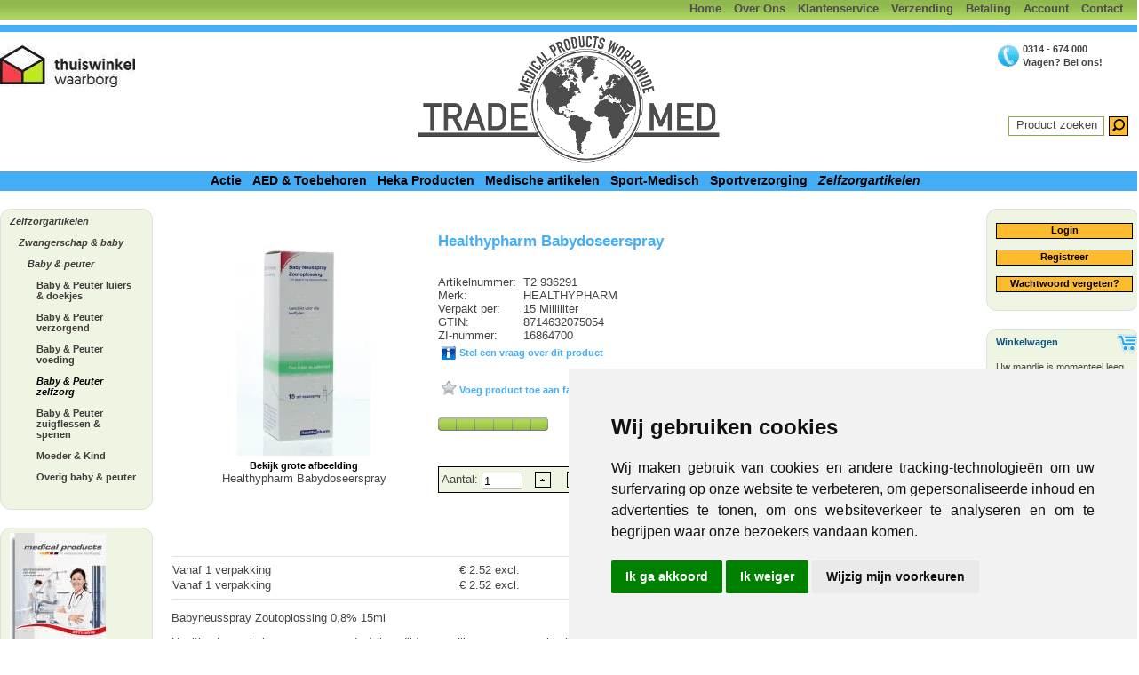

--- FILE ---
content_type: text/html; charset=utf-8
request_url: https://www.trademed.nl/babypeuter-zelfzorg/babydoseerspray-15-ml-1
body_size: 13176
content:
<!DOCTYPE html >
<html lang='nl'>
<head>
<script>
window.dataLayer = window.dataLayer ||   [];
function gtag(){
	dataLayer.push(arguments);
}
gtag('consent', 'default', {
	'ad_storage': 'denied',
	'ad_user_data': 'denied',
	'ad_personalization': 'denied',
	'analytics_storage': 'denied'
});
</script>
<!-- Google Tag Manager -->
<script>(function(w,d,s,l,i){w[l]=w[l]||[];w[l].push({'gtm.start':
new Date().getTime(),event:'gtm.js'});var f=d.getElementsByTagName(s)[0],
j=d.createElement(s),dl=l!='dataLayer'?'&l='+l:'';j.async=true;j.src=
'https://www.googletagmanager.com/gtm.js?id='+i+dl;f.parentNode.insertBefore(j,f);
})(window,document,'script','dataLayer','GTM-K7SGRW5');</script>
<script async src="https://www.googletagmanager.com/gtag/js?id=GTM-K7SGRW5"></script>
<script>
  window.dataLayer = window.dataLayer || [];
  function gtag(){dataLayer.push(arguments);}
  gtag('js', new Date());

  gtag('config', 'MEASUREMENT_ID');
</script>
	<!-- End Google Tag Manager -->
<base href="/">
<link href="https://plus.google.com/106496893369597530631" rel="publisher" />
<link href="https://www.trademed.nl/images/favicon.ico" rel="shortcut icon" type="image/vnd.microsoft.icon" />
  <meta http-equiv="content-type" content="text/html; charset=utf-8" />
  <meta name="robots" content="index, follow" />
  <meta name="description" content="Babyneusspray Zoutoplossing 0,8% 15mlHealthypharm babyneusspray verdunt ingedikt neusslijm en vergemakkelijkt het verwijderen van slijm en kortsjes" />
  <meta name="generator" content="Trade Med Webshop 2.0" />
  <title>Healthypharm Babydoseerspray  - Trade Med</title>
  <link rel="canonical" href="https://www.trademed.nl/babydoseerspray-15-ml-1" />
  <script type="text/javascript">var cart_title = "Winkelwagen";var ok_lbl="Doorgaan";var cancel_lbl="Annuleren";var notice_lbl="Opmerking";var live_site="https://www.trademed.nl";</script>
  <script type="text/javascript">var slimboxurl = 'https://www.trademed.nl/components/com_virtuemart/js/slimbox/';</script>
  <meta property="og:description" content="Babyneusspray Zoutoplossing 0,8% 15ml

Healthypharm babyneusspray verdunt ingedikt neusslijm en vergemakkelijkt het verwijderen van slijm en kortsjes uit de neus, waardoor de neus gemakkelijker schoongemaakt kan worden.

Samenstelling
7,4 mg natriumchloride (keukenzout) per ml en benzalkoniumchloride als conserveermiddel

Gebruik
3 tot 6 keer per dag 1 verstuiving in elk neusgat

Fabrikant
Healthypharm
Van de Reijtstraat 31-E
4814 NE Breda"/>
  <meta property="og:image" content="https://www.trademed.nl/components/com_virtuemart/shop_image/product/T2_936291.webp"/>
  <meta property="og:title" content="Healthypharm Babydoseerspray"/>
  <meta property="og:url" content="https://www.trademed.nl/index.php?page=shop.product_details&amp;product_id=848897&amp;flypage=flypage.tpl&amp;option=com_virtuemart&amp;Itemid=59"/>
  <meta property="og:site_name" content="TradeMed B.V."/>
  <style type="text/css">#vm_ajax_search_results2{margin-left:150px;margin-top:20px;}</style>


<script type="text/javascript">
function verifyform(){

	if(grecaptcha.getResponse()==""){alert('Klik op het vakje ter controle of u geen robot bent!');return false;}else{return true;}
	//return true;

	return true;
}
	function get_bookmark_module(){
		
		bookmark_module = document.getElementById('bookmarkmodule');
		if (bookmark_module==null){
			console.log('test');	
			newEl = document.createElement('div');
			newEl.className = 'module bookmarks';
			newEl.innerHTML = '<div><div><div style="padding-right:0px;"><h3>Favorieten&nbsp;</h3><div id="bookmarkmodule"><a id="bookmark_counter" class="sublevel" style="display:block; margin-left:0px; width:100%" href="#" onclick="expand_bookmarks(); return false;">Mijn favorieten(0)</a></div></div></div></div>';
//			document.getElementsById('winkelwaggel').parentNode.insertAfter(
			elements = document.getElementsByClassName('module greep');
			elements[0].parentNode.insertBefore(newEl, elements[0]);
			return document.getElementById('bookmarkmodule');

		}else{
			return bookmark_module;
		}

	}

	function add_to_bookmarks(product_id, image_id){
		var xmlhttp = new XMLHttpRequest();
    xmlhttp.onreadystatechange = function() {
    	if (xmlhttp.readyState == XMLHttpRequest.DONE ) {
    		if (xmlhttp.status == 200) {
					if (document.getElementById('bookmark_counter')!=null){
						if (document.getElementById('bookmark_counter').innerHTML.includes("<i>"))
							expanded = true;
						else
							expanded = false;
					}else{
						expanded = true;
					}
			//		document.getElementById(image_id).src='images/M_images/star.png';	
				document.getElementById(image_id).style.backgroundPosition = "-422px -183px";
				document.getElementById(image_id).style.objectPosition = "-422px -183px";

					document.getElementById(image_id).parentElement.onclick = function() {
						remove_from_bookmarks(product_id,image_id);
						return false;
					}
					
					returnData = JSON.parse(xmlhttp.response);
					bookmark_module = get_bookmark_module();	
					bookmark = document.createElement('a');
					bookmark.className = 'sublevel bookmark';
					if (expanded)
						bookmark.style.display = 'block';
					else
						bookmark.style.display = 'none';
					bookmark.style.marginLeft = '10px;';
					bookmark.style.width = '90%';
					bookmark.href = returnData['product_url'];
					bookmark.id = "bookmark"+product_id;
					bookmark.innerHTML = returnData['product_name'];
					bookmark_module.appendChild(bookmark);
					if (expanded)
						document.getElementById('bookmark_counter').innerHTML = "<i>Mijn favorieten(" + (parseInt(document.getElementById('bookmark_counter').innerHTML.replace(/[^0-9]/g,''))+1) + ")</i>";
					else
						document.getElementById('bookmark_counter').innerHTML = "Mijn favorieten(" + (parseInt(document.getElementById('bookmark_counter').innerHTML.replace(/[^0-9]/g,''))+1) + ")"
				

        }
      }
    };

    xmlhttp.open("GET", "/bookmarks.php?task=add&product_id="+product_id, true);
    xmlhttp.send();
		
		

	}
	function remove_from_bookmarks(product_id, image_id){
		var xmlhttp = new XMLHttpRequest();
    xmlhttp.onreadystatechange = function() {
    	if (xmlhttp.readyState == XMLHttpRequest.DONE ) {
      	if (xmlhttp.status == 200) {
					returnData = JSON.parse(xmlhttp.response);

//        	document.getElementById(image_id).src='images/M_images/star-empty.png';
					document.getElementById(image_id).style.objectPosition = "-422px -202px"
					document.getElementById(image_id).style.backgroundPosition = "-422px -202px"
					document.getElementById(image_id).parentElement.onclick= function() {
						            add_to_bookmarks(product_id,image_id);
												            return false;
																		          }

					
					document.getElementById('bookmark'+product_id).outerHTML="";
					if (document.getElementById('bookmark_counter').innerHTML.includes("<i>"))
	            expanded = true;
          else
						  expanded = false;
					if (expanded)
						document.getElementById('bookmark_counter').innerHTML = "<i>Mijn favorieten(" + (parseInt(document.getElementById('bookmark_counter').innerHTML.replace(/[^0-9]/g,''))-1) + ")</i>";
					else
					  document.getElementById('bookmark_counter').innerHTML = "Mijn favorieten(" + (parseInt(document.getElementById('bookmark_counter').innerHTML.replace(/[^0-9]/g,''))-1) + ")"
					if (parseInt(document.getElementById('bookmark_counter').innerHTML.replace(/[^0-9]/g,''))==0)
						document.getElementsByClassName('module bookmarks')[0].outerHTML = "";

      	}
    	}
    };
    xmlhttp.open("GET", "/bookmarks.php?task=remove&product_id="+product_id, true);
    xmlhttp.send();

	}	

	function expand_bookmarks(){
		bookmarks = document.getElementsByClassName('sublevel bookmark')
		for (index=0; index < bookmarks.length; ++index){
			bookmarks[index].style.display = (bookmarks[index].style.display=='none')?'block':'none';
		}
		if (document.getElementById('bookmark_counter').innerHTML.includes("<i>"))
				document.getElementById('bookmark_counter').innerHTML = document.getElementById('bookmark_counter').innerHTML.replace('<i>','').replace('</i>','');
		else
			document.getElementById('bookmark_counter').innerHTML = "<i>"+document.getElementById('bookmark_counter').innerHTML+"</i>";

	}
  function collapse(obj,child_id){
   	if(obj.firstChild.src.indexOf('/images/plus.png')!==-1){
			if (document.getElementById("cat"+child_id)!=null){
      	document.getElementById("cat"+child_id).style.display="";
			}	
      obj.firstChild.src='/images/min.png';
    }else{
			if (document.getElementById("cat"+child_id)!=null){
      	document.getElementById("cat"+child_id).style.display="none";
			}
      obj.firstChild.src='/images/plus.png';
    }
		// load productlist
		if (document.getElementById("main"+child_id).product_loaded!=true){
			var xmlhttp = new XMLHttpRequest();
    	xmlhttp.onreadystatechange = function() {
      	if (xmlhttp.readyState == XMLHttpRequest.DONE ) {
        	if (xmlhttp.status == 200) {
						document.getElementById("main"+child_id).product_loaded=true;
						if (document.getElementById("cat"+child_id)!=null){
							obj=document.getElementById("cat"+child_id);
						}else{
							obj=document.createElement('span');
							obj.setAttribute('id', 'cat'+child_id);
							document.getElementById("main"+child_id).appendChild(obj);
						}
						obj.innerHTML=obj.innerHTML + xmlhttp.responseText;
        	}
      	}
    	};

    	xmlhttp.open("GET", "/get_productlist.php?catid="+child_id, true);
    	xmlhttp.send();
  	}
	}
  function selectItem(catid,title, url){


		window.location=url;	

  }

function setOption(selectElement, value) {
    var options = selectElement.options;
    for (var i = 0, optionsLength = options.length; i < optionsLength; i++) {
        if (options[i].value == value) {
            selectElement.selectedIndex = i;
            return true;
        }
    }
    return false;
}

function emptyCart(){
	// calls serverside empty cart function
  if (window.XMLHttpRequest){// code for IE7+, Firefox, Chrome, Opera, Safari
    xmlhttp=new XMLHttpRequest();
  }else{// code for IE6, IE5
    xmlhttp=new ActiveXObject("Microsoft.XMLHTTP");
  }
  xmlhttp.onreadystatechange=function(){
		if (xmlhttp.readyState==4){
			console.log(xmlhttp.responseText)
			 document.getElementById('proquroform').submit();
		}
  }
  xmlhttp.open("GET", "/index2.php?page=shop.cart_reset&option=com_virtuemart&pop=1&noredirect=1", true);
//'  xmlhttp.setRequestHeader("Content-type", "application/x-www-form-urlencoded");
//'  xmlhttp.setRequestHeader("Content-length", query.length);
//'  xmlhttp.setRequestHeader("Connection", "close");
  xmlhttp.send();

	
}
var s = document.getElementsByTagName('script')[0];


var g_el,g_prods,g_lang,g_myid,g_urli,g_timeid,xmlhttp;function search_vm_ajax_live(a,b,c,d,e){g_el=a;g_prods=b;g_lang=c;g_myid=d;g_url=e;clearTimeout(g_timeid);g_timeid=setTimeout(search_vm_ajax_live_timer,500)}function search_vm_ajax_live_timer(){search_vm_ajax_live_finish(g_el,g_prods,g_lang,g_myid,g_url)}
function search_vm_ajax_live_finish(a,b,c,d,e){str=ajop_escape(a.value,d);query="&keyword="+str+"&prods="+b+"&lang="+c+"&myid="+d;null==b&&(b=5);0==str.length?hide_results_live(d):(xmlhttp=window.XMLHttpRequest?new XMLHttpRequest:new ActiveXObject("Microsoft.XMLHTTP"),xmlhttp.onreadystatechange=function(){if(4==xmlhttp.readyState&&200==xmlhttp.status){var a=document.getElementById("vm_ajax_search_results2"+d);a.style.border="1px solid #A5ACB2";oh=document.getElementById("show_over_here"+d);x=getX(oh);
y=getY(oh);a.innerHTML=xmlhttp.responseText;a.style.display="block";xmlhttp=null}},xmlhttp.open("POST",e,!0),xmlhttp.setRequestHeader("Content-type","application/x-www-form-urlencoded"),xmlhttp.setRequestHeader("Content-length",query.length),xmlhttp.setRequestHeader("Connection","close"),xmlhttp.send(query))}function hide_results_live(a){document.getElementById("vm_ajax_search_results2"+a).style.display="none";return!1}
function search_setText(a,b,c){setTimeout(function(){hide_results_live(c)},1E4);return!0}function aj_inputclear(a,b,c,d,e){""!=a.value&&search_vm_ajax_live(a,b,c,d,e)}function aj_inputreset(a){}function getY(a){for(var b=0;null!=a;)b+=a.offsetTop,a=a.offsetParent;return b}function getX(a){for(var b=0;null!=a;)b+=a.offsetLeft,a=a.offsetParent;return b}
function ajop_escape(a,b){var c=document.getElementById("results_re_2"+b);if(null==c||"undefined"==typeof c)a="";return"undefined"!=typeof a&&null!=a?(x=a.split("&").join("%26"),x=a.split(" ").join("%20")):""}function aj_redirect(a){x=document.getElementById(a);null!=x&&null!=x.href&&(window.location=x.href)};


//src='https://www.trademed.nl/components/com_virtuemart/js/slimbox/js/slimbox.js'>
</script>
<script type="text/javascript">
//<![CDATA[
	function killCookie(){
		document.cookie = "cookiehide=1; expires=Monday, 1 Sep 2028 12:00:00 GMT; path=/; domain=www.trademed.nl";
		document.cookie = "cookieallowstatistics=1; expires=Monday, 1 Sep 2028 12:00:00 GMT; path=/; domain=www.trademed.nl";
		document.cookie = "cookieallowmarketing=1; expires=Monday, 1 Sep 2028 12:00:00 GMT; path=/; domain=www.trademed.nl";
		document.getElementById ('cookiespopup').style.display='none';
	}
function killSomeCookie(){
	document.cookie = "cookiehide=1; expires=Monday, 1 Sep 2028 12:00:00 GMT; path=/; domain=www.trademed.nl";
	if (document.getElementById("allow_statistics_cookies").checked==true){
		document.cookie = "cookieallowstatistics=1; expires=Monday, 1 Sep 2028 12:00:00 GMT; path=/; domain=www.trademed.nl";
	}
	if (document.getElementById("allow_marketing_cookies").checked==true){
		document.cookie = "cookieallowmarketing=1; expires=Monday, 1 Sep 2028 12:00:00 GMT; path=/; domain=www.trademed.nl";
	}
	 document.getElementById ('cookiespopup').style.display='none';
}

	

//function testCookie(){
//	document.cookie = "testmode=1; expires=Monday, 1 Sep 2025 12:00:00 GMT; path=/; domain=www.trademed.nl";
//}

 live_site="https://www.trademed.nl/";
function initKleinDuimpje(){
	if (document.getElementById('kleinduimpje')){
		if(document.getElementById('kleinduimpje').clientWidth<600){
	//		document.getElementById('kleinduimpje').style.float='left';
			document.getElementById('kleinduimpje').style.styleFloat = "left";
				document.getElementById('kleinduimpje').style.cssFloat = "left";
		}
	
		document.getElementById('kleinduimpje').style.visibility='visible'
	}


//	if (getCookie("holidaykerst")!="done"){
//		alert ("Wegens de feestdagen kunnen de leveringen vertraagd zijn.");
//		setCookie("holidaykerst","done",30);
//	}
  

}

function getCookie(c_name)
{
var c_value = document.cookie;
var c_start = c_value.indexOf(" " + c_name + "=");
if (c_start == -1)
  {
  c_start = c_value.indexOf(c_name + "=");
  }
if (c_start == -1)
  {
  c_value = null;
  }
else
  {
  c_start = c_value.indexOf("=", c_start) + 1;
  var c_end = c_value.indexOf(";", c_start);
  if (c_end == -1)
  {
c_end = c_value.length;
}
c_value = unescape(c_value.substring(c_start,c_end));
}
return c_value;
}

function setCookie(c_name,value,exdays)
{
var exdate=new Date();
exdate.setDate(exdate.getDate() + exdays);
var c_value=escape(value) + ((exdays==null) ? "" : "; expires="+exdate.toUTCString());
document.cookie=c_name + "=" + c_value + ";path=/";
}

function loadPDF(strPDF){
  document.getElementById('pdfframe').src=strPDF;
	document.getElementById('pdflayer').style.display = 'block';
	document.getElementById('pdflayer').scrollIntoView();
  document.body.style.height="100%";
  document.body.style.overflow="hidden";

}

function closePDF(){
	document.getElementById('pdflayer').style.display = 'none';
document.body.style.height="auto";
	document.body.style.overflow="auto";
}


//]]>
</script>

<style type="text/css"></style>
<link rel="stylesheet" href="/modules/mod_vm_ajax_search/css/mod_vm_ajax_search.css">
<link rel="stylesheet" href="/components/com_virtuemart/themes/default/theme.css">
<link rel="stylesheet" href="/components/com_virtuemart/js/slimbox/css/slimbox.css">
<link rel="stylesheet" href="/templates/system/css/system.css">
<link rel="stylesheet" href="/templates/system/css/general.css">
<link rel="stylesheet" href="/templates/network/css/template.css">
<link rel="stylesheet" href="/templates/network/css/responsive.css">
<link rel="stylesheet" href="/templates/system/css/tm20.css">
<meta name="viewport" content="initial-scale=1.0, minimum-scale=1.0, maximum-scale=5.0"/>
</head>
	<body id="page_bg" onload='initKleinDuimpje()' onclick='close_panel()'>
<!-- Google Tag Manager (noscript) -->
<noscript><iframe src="https://www.googletagmanager.com/ns.html?id=GTM-K7SGRW5"
height="0" width="0" style="display:none;visibility:hidden"></iframe></noscript>
<!-- End Google Tag Manager (noscript) -->
<!-- Cookie Consent by TermsFeed https://www.TermsFeed.com -->
<script type="text/javascript" src="//www.termsfeed.com/public/cookie-consent/4.1.0/cookie-consent.js" charset="UTF-8"></script>
<script type="text/javascript" charset="UTF-8">
document.addEventListener('DOMContentLoaded', function () {
cookieconsent.run({"notice_banner_type":"simple","consent_type":"express","palette":"light","language":"nl","page_load_consent_levels":["strictly-necessary"],"notice_banner_reject_button_hide":false,"preferences_center_close_button_hide":false,"page_refresh_confirmation_buttons":false,"website_privacy_policy_url":"https;//www.trademed.nl/cookies","website_name":"Trade Med","callbacks": {
	"scripts_specific_loaded": (level) => {
		switch(level) {
			case 'targeting':
				gtag('consent', 'update', {
					'ad_storage': 'granted',
					'ad_user_data': 'granted',
					'ad_personalization': 'granted',
					'analytics_storage': 'granted'
				});
				break;
		}
	}
},
"callbacks_force": true
});
});
</script>

<noscript>Free cookie consent management tool by <a href="https://www.termsfeed.com/">TermsFeed</a></noscript>
<!-- End Cookie Consent by TermsFeed https://www.TermsFeed.com -->


<map id="imgmaplogos" name="imgmaplogos"><area shape="rect" alt="Ideal" title="" coords="2,2,80,59" href="http://www.ideal.nl" target="_blank" /><area shape="rect" alt="DPD" title="" coords="83,1,137,84" href="http://www.dpd.nl" target="_blank" /><area shape="rect" alt="PayPal" title="" coords="2,62,80,84" href="http://www.paypal.nl" target="_blank" /><area shape="rect" alt="Q shops" title="" coords="76,86,152,122" href="https://www.qshops.org/consumenten/leden/trade-med-b-v" target="_blank" /><area shape="rect" alt="MKB Ok" title="" coords="3,86,76,122" href="http://www.mkbok.nl/keurmerkhouder.php?ID=1764" target="_blank" /></map><!--<div id="fb-root"></div>-->
	<div id="container">
   		<div id="header">
            <div id="search">
               <table id="menu_normal" style="border-width:0px; width:100%; border-spacing:1px; padding:0px; border-collapse:separate; margin-top:-2px;" ><tr><td style="white-space: nowrap"><a href="https://www.trademed.nl/" class="mainlevel_belkie" >Home</a><a href="https://www.trademed.nl/over-ons" class="mainlevel_belkie" >Over Ons</a><a href="https://www.trademed.nl/klantenservice" class="mainlevel_belkie" >Klantenservice</a><a href="https://www.trademed.nl/verzendinformatie" class="mainlevel_belkie" >Verzending</a><a href="https://www.trademed.nl/payment" class="mainlevel_belkie" >Betaling</a><a href="https://www.trademed.nl/bestellingen" class="mainlevel_belkie" >Account</a><a href="https://www.trademed.nl/contact" class="mainlevel_belkie" >Contact</a></td></tr></table><div id='menu_dropdown' class='menu_dropdown'><a href="https://www.trademed.nl/" class="mainlevel_belkie" >Home</a><br/><br/><a href="https://www.trademed.nl/over-ons" class="mainlevel_belkie" >Over Ons</a><br/><br/><a href="https://www.trademed.nl/klantenservice" class="mainlevel_belkie" >Klantenservice</a><br/><br/><a href="https://www.trademed.nl/verzendinformatie" class="mainlevel_belkie" >Verzending</a><br/><br/><a href="https://www.trademed.nl/payment" class="mainlevel_belkie" >Betaling</a><br/><br/><a href="https://www.trademed.nl/bestellingen" class="mainlevel_belkie" >Account</a><br/><br/><a href="https://www.trademed.nl/contact" class="mainlevel_belkie" >Contact</a><br/><br/><a href="https://www.trademed.nl/sitemap/" class="mainlevel_belkie">Sitemap</a><br/></div> 
            </div>
            <div class="spacer"></div>

            <div id="title_container" style='float:right' >
<table><tr><td style='padding-top:6px;'><div title='telefoon' style='display:inline-block; background:url(/images/sprite.png) -260px -150px; width: 24px; height: 24px;'></div></td><td><span class='bel_ons'>0314 - 674 000<br/>Vragen? Bel ons!</span></td></tr>
</table>
<br/><br/>
 <script language='javascript'>
	function Submitter(){
		if (document.getElementById('mod_search_searchword').value=='Product zoeken') 
			return false; 
		if (document.getElementById('mod_search_searchword').value.length==0) 
			return false;
		try{
			xmlhttp.abort();
		}catch(e){

		}	
		window.location='https://www.trademed.nl/zoeken/'+encodeURIComponent(document.getElementById('mod_search_searchword').value.replace(/-/g,"~").replace(/ /g,"-").replace(/\//g,""));
	 
		return false;
	}

</script>
<form onsubmit=" return Submitter()" name="pp_search73" id="pp_search2.73" action="/index.php" method="get">
<div class="search" style='margin-top:20px;'>	 <label style='position:absolute; width:100px; padding-top:2px;' for="mod_search_searchword">Product zoeken</label><input style="position:relative; background: transparent;" maxlength="40" size="40" class="inputbox" id="mod_search_searchword" name="keyword" type="text" 
	 value="" onblur="if(this.value==''){this.style.background='transparent';}; return search_setText('', this, '73');" onfocus="this.style.background='white'; aj_inputclear(this, '5', 'nl', '73', 'https://www.trademed.nl/modules/mod_vm_ajax_search/ajax/index.php');" onkeyup="javascript:search_vm_ajax_live(this, '5', 'nl', '73', 'https://www.trademed.nl/modules/mod_vm_ajax_search/ajax/index.php'); "/>
<input onclick="Submitter();" style="position:relative; float:right; margin-right:10px;" class="button" type="button" title="Zoeken" alt="Zoeken" name="Search"  /></div>

	 <input type="hidden" id="saved_vm_ajax_search_search_str273" value="" />
	 <!--<label for="vm_ajax_search_search_str273" id="label_vm_ajax_search_search_str273" style="position: absolute; left: 10px; top: 3px;">
	  	 </label>-->
	 
 	  <input type="hidden" name="Itemid" value="59" />
		<input type="hidden" name="option" value="com_helloworld" />
		<input type="hidden" name="task" value="redirect" />
		
	
</form>
	<div class="res_a_s" id="vm_ajax_search_results273" style="padding-top:0px; top:301px; background-color:white; left:50%; margin-left:-250px; position: absolute; z-index: 999; width: 500px;">&nbsp; </div>
<div style='padding:0' id="results_re_273">
</div>


            </div>
            <div id="newsflash_container">
<table  style='width:100%; border-spacing:0px; padding:0px; border-collapse:separate; height:100px'>
<tr><td style='text-align:center; padding:0'><a target="_blank" class='thuiswinkel_link' href="https://www.thuiswinkel.org/leden/trade-med/certificaat" title='Trade Med B.V. is gecertificeerd met het thuiswinkel waarborg'></a></td></tr>
<tr style='vertical-align:top' ><td style='text-align:center'>
          <br/>
</td></tr></table>

				<div id="newsflash" style='height:110px; '>
				</div>
			</div> 
          
        </div>
<div id='mobile_icons'>
<script type="text/javascript">

function popupYesNo(str){

	var elemDiv = document.createElement('div');
	elemDiv.setAttribute("id","confirmSub");
	elemDiv.style.cssText = "position:absolute; top:50%; left:50%; width:300px;  padding:4px; margin-left:-150px; maring-top:-50px; background-color:#ffffff; border:solid 6px #44ADF5; cursor:hand;";
	elemDiv.innerHTML = "<br><br>i"+str+"<br><br><button onclick='subform()'>Ja</button>&nbsp;&nbsp;<button onclick='document.getElementById(\"confirmSub\").outerHTML=\"\"'>Nee</button>";
	document.body.appendChild(elemDiv);


}
function popupOk(str){
	var elemDiv = document.createElement('div');
  elemDiv.setAttribute("id","okSub");
  elemDiv.style.cssText = "position:absolute; top:50%; left:50%; width:300px;  padding:4px; margin-left:-150px; maring-top:-50px; background-color:#ffffff; border:solid 6px #44ADF5; cursor:hand;";
  elemDiv.innerHTML = "<br><br>"+str+"<br><br><button <button onclick='document.getElementById(\"okSub\").outerHTML=\"\"'>Ok</button>";
  document.body.appendChild(elemDiv);



}



var cur_panel;
function show_mobile_panel(panel_name){
	if (cur_panel)
		document.getElementsByClassName(cur_panel)[0].style.display="none";
	if (cur_panel!=panel_name){
		cur_panel = panel_name;
		document.getElementsByClassName(cur_panel)[0].style.display="block";
	}else{
		cur_panel=null;
	}
	event.stopPropagation();
}

function close_panel(){
	if (cur_panel){
		document.getElementsByClassName(cur_panel)[0].style.display="none";
		cur_panel=null;
	}

}

function show_image($url, image_height){
	document.getElementById('image_div_image').style.maxHeight = (window.innerHeight*0.8)+"px";
  document.getElementById('image_div_image').style.maxWidth = (window.innerWidth*0.8)+"px";
	document.getElementById('image_div').style.maxHeight = (window.innerHeight*0.8)+"px";
	document.getElementById('image_div').style.maxWidth = (window.innerWidth*0.8)+"px";
	document.getElementById('image_div_image').src=$url;
//	document.getElementById('image_div_image').style.maxHeight = window.innerHeight+"px";
//	document.getElementById('image_div_image').style.maxWidth = window.innerWidth+"px";
	document.getElementById('image_div').style.height=image_height+"px";
	document.getElementById('image_div').style.display="block";
	document.getElementById('overlay').style.display="block";
	document.body.style.height="100%";
	document.body.style.overflow="hidden";
}

var step=0;

var curScroll;
var endScroll;
var timerObject;
function scroll_left(){
	if (step>0){

		step--;
		endScroll = step*144;
	//	document.getElementById('scrollpanel').scrollLeft = step*144;
		timerObject = window.setInterval(function(){
		console.log('time');
		if (document.getElementById('scrollpanel').scrollLeft>endScroll){
			if ((document.getElementById('scrollpanel').scrollLeft-5)<endScroll){
				document.getElementById('scrollpanel').scrollLeft=endScroll;
			}else{
				document.getElementById('scrollpanel').scrollLeft=document.getElementById('scrollpanel').scrollLeft-5;
			}
		}else{
			window.clearInterval(timerObject);
		}

},50);
	console.log("timerset");
	}

}
function scroll_left_timer(){


}
function scroll_right(){
	console.log(document.getElementById('scrollpanel').scrollWidth)
	if ((step+1)*144<document.getElementById('scrollpanel').scrollWidth){
		step++;
		endScroll = step*144;
		 timerObject = window.setInterval(function(){
    console.log('time');
    if (document.getElementById('scrollpanel').scrollLeft<endScroll){
      if ((document.getElementById('scrollpanel').scrollLeft+5)>endScroll){
        document.getElementById('scrollpanel').scrollLeft=endScroll;
      }else{
        document.getElementById('scrollpanel').scrollLeft=document.getElementById('scrollpanel').scrollLeft+5;
			}
    }else{
      window.clearInterval(timerObject);
    }

	},50);

}
}

function show_popup(url){
	var layer = document.createElement('div');
	layer.style.cssText = "display:block; cursor:pointer; width:620px; height:300px; position:fixed; top:0px; bottom:0px; left:0px; right:0px; margin:auto; padding-top:28px; background-image:url(/images/close_btn_tm.png); background-repeat:no-repeat; background-position: 604px 5px; background-color:white; border:3px outset";
	layer.innerHTML = "<iframe id='tosframe' style='width:620px; height:300px; border:0;'></iframe></div>";
//	layer.onClick = "this.parentElement.removeChild(this)";
	document.body.appendChild(layer);
	layer.onclick = function(){this.parentElement.removeChild(this)};
	document.getElementById('tosframe').src = url;

}
</script>
<div onclick='show_mobile_panel("module winkelwaggel")' style='cursor:pointer; position:absolute; width:30px; float:right; color:#fdbb30; font-weight:bold; -webkit-text-stroke: 1px black;'>0</div><div title='Ga naar de Winkelwagen' style='cursor:pointer; display:inline-block; background:url(/images/sprite.png)  -10px -460px; width: 24px; height: 20px;' onclick='show_mobile_panel("winkelwaggel");'></div><br/>
<div title='Beheer uw account of bekijk uw bestellingen' style='cursor:pointer;  margin-top:4px; display:inline-block; background:url(/images/sprite.png) -392px -239px; width: 24px; height: 20px; ' onclick='show_mobile_panel("account")'></div><br/>
<div title='Toon ons hoofdmenu' style='cursor:pointer; display:inline-block; background:url(/images/sprite.png) -348px -239px; object-fit:none; width: 24px; height: 20px;' onclick='show_mobile_panel("menu_dropdown")'></div><br/>

</div>

		<div class="spacer"></div>
        <div id="top_menu">
        	<table style=' width:100% border-width:0px; border-spacing:0px; padding:0px; border-collapse:separate;'>
  				<tr>
    				<td><div style='display:;'><a  class='blue_menu_link' href='https://www.trademed.nl/actie'>Actie</a><a  class='blue_menu_link' href='https://www.trademed.nl/aed-en-toebehoren'>AED & Toebehoren</a><a  class='blue_menu_link' href='https://www.trademed.nl/heka-producten'>Heka Producten</a><a  class='blue_menu_link' href='https://www.trademed.nl/medische-artikelen'>Medische artikelen</a><a  class='blue_menu_link' href='https://www.trademed.nl/sport-medisch'>Sport-Medisch</a><a  class='blue_menu_link' href='https://www.trademed.nl/sportverzorgingsproducten'>Sportverzorging</a><a style='color:#000000; font-style:italic' class='blue_menu_link' href='https://www.trademed.nl/zelfzorgartikelen'>Zelfzorgartikelen</a></div>
</td>
  				</tr>
			</table>              
        </div>
		<div id="contents">
							<div id="column1_container">
					<div id="column1">
								<div  class="module mobile_search">
			<div>
				<div>
					<div style='padding-right:0px;'>
											<form id="pp_search2.73_2" action="/index.php" method="get" name="pp_search73_2" onsubmit="if (document.getElementById('mod_search_searchword_2').value=='Product zoeken') return false; if (document.getElementById('mod_search_searchword_2').value.length==0) return false; if(typeof xmlhttp!='undefined') xmlhttp.abort(); ">
<div class="search"><input id="mod_search_searchword_" title="zoekwoord" alt="zoekwoord" class="inputbox" onkeyup="javascript:search_vm_ajax_live(this, '5', 'nl', '73', 'https://www.trademed.nl/modules/mod_vm_ajax_search/ajax/index.php'); " onfocus="if(this.value=='Product zoeken'){this.value=''} aj_inputclear(this, '5', 'nl', '73', 'https://www.trademed.nl/modules/mod_vm_ajax_search/ajax/index.php');" onblur="if(this.value==''){this.value='Product zoeken';} return search_setText('', this, '73');" type="text" name="keyword" value="Product zoeken" size="40" maxlength="40" /></div>
<input id="saved_vm_ajax_search_search_str273_2" type="hidden" value="Product zoeken" /> <input type="hidden" name="Itemid" value="59" /> <input type="hidden" name="option" value="com_helloworld" /> <input type="hidden" name="task" value="redirect" /></form>					</div>
				</div>
			</div>
		</div>
			<div  class="module categories">
			<div>
				<div>
					<div style='padding-right:0px;'>
											<a style=' font-style:italic; margin-left:0px;  width:100% '  class='sublevel'   href='https://www.trademed.nl/zelfzorgartikelen'>Zelfzorgartikelen</a><a style=' font-style:italic; margin-left:10px;  width:90% '  class='sublevel'   href='https://www.trademed.nl/zangerschap-en-baby'>Zwangerschap & baby</a><a style=' font-style:italic; margin-left:20px;  width:80% '  class='sublevel'   href='https://www.trademed.nl/baby-peuter'>Baby & peuter</a><a class='sublevel inactivecategory' style='margin-left:30px; width:70%' href='https://www.trademed.nl/babypeuter-luiersdoekjes'>Baby & Peuter luiers & doekjes</a><a class='sublevel inactivecategory' style='margin-left:30px; width:70%' href='https://www.trademed.nl/babypeuter-verzorgend'>Baby & Peuter verzorgend</a><a class='sublevel inactivecategory' style='margin-left:30px; width:70%' href='https://www.trademed.nl/babypeuter-voeding'>Baby & Peuter voeding</a><a onclick='reveal_categories(); return false' class='sublevel activecategory' style='font-style:italic; margin-left:30px; color:#000000; width:70%' href='javascript:reveal_categories()'>Baby & Peuter zelfzorg</a><a class='sublevel inactivecategory' style='margin-left:30px; width:70%' href='https://www.trademed.nl/babypeuter-zuigflessenspenen'>Baby & Peuter zuigflessen & spenen</a><a class='sublevel inactivecategory' style='margin-left:30px; width:70%' href='https://www.trademed.nl/moederkind'>Moeder & Kind</a><a class='sublevel inactivecategory' style='margin-left:30px; width:70%' href='https://www.trademed.nl/overig-babypeuter'>Overig baby & peuter</a><div style='display:;'></div>
	<script>
	function reveal_categories(){
		var catlist = document.getElementsByClassName("inactivecategory");
		//alert(catlist.length);
		var j = catlist.length;
	//	alert(j);
		for (var i=0; i<j; ++i){
			var item = catlist[j-1-i];
			//alert(item);
			//alert(item.outerHTML);
			if (item === "undefined"){

			}else{

				item.classList.remove ("inactivecategory");
			}
		}
		return false;
	}
	</script>
					</div>
				</div>
			</div>
		</div>
			<div  class="module boek">
			<div>
				<div>
					<div style='padding-right:0px;'>
											<div class="boekbg" title="Bekijk de catalogussen van onze groothandel"><a class="catalogussen_link" href="catalogussen/" title="Bekijk de catalogussen van onze groothandel"><span>onzichtbaar</span></a> </div>					</div>
				</div>
			</div>
		</div>
			<div  class="module sanco">
			<div>
				<div>
					<div style='padding-right:0px;'>
											<div class="sancobg"><a href="https://www.aanbiedersmedicijnen.nl/trade-med-b-v" target="_blank" title="Klik voor meer informatie"><span id="sanco"><span style="display: none;">onzichtbaar</span></span></a></div>					</div>
				</div>
			</div>
		</div>
			<div  class="module risk">
			<div>
				<div>
					<div style='padding-right:0px;'>
													<h3>Opleidingen&nbsp;</h3>
											<div class="riskbg"><a title='Risk Organisatie' alt='Risk Organisatie' href="https://riskorganisatie.nl/" target="_blank">&nbsp;</a></div>					</div>
				</div>
			</div>
		</div>
						
					</div>
				</div>
			           
                       <div id="column3_container" style='float:right;'>
                      <div id="column3" >
              		<div  class="module account">
			<div>
				<div>
					<div style='padding-right:0px;'>
												<div >
<div style='text-align:center;'>
	<a class='button'  style="display: block; height:14px;  width:140px;" href="https://www.trademed.nl/Login">Login</a><br/>
<a class="button" style="display: block; height:14px;  width:140px;"  href="https://www.trademed.nl/Registreer/">Registreer</a><br/><a class="button" style='display: block;  width:140px; height:14px; ' href="https://www.trademed.nl/Reset">
            Wachtwoord vergeten?</a>


</div>
</div>
	
					</div>
				</div>
			</div>
		</div>
			<div  id='winkelwaggel' style='cursor:pointer' onclick="document.location='https://www.trademed.nl/Winkelwagen/'" class="module winkelwaggel">
			<div>
				<div>
					<div style='padding-right:0px;'>
													<h3>Winkelwagen&nbsp;<div style='float:right; display:inline-block; background:url(/images/sprite.png) -10px -461px; width: 24px; height: 20px;' alt='Winkelwagen' ></div></h3>
											<div class="vmCartModule">    
    <div style="margin: 0 auto;">
        <!--    <a href="http://virtuemart.net/" target="_blank">
        <img src="https://www.trademed.nl/components/com_virtuemart/shop_image/ps_image/menu_logo.gif" alt="VirtueMart" width="80" border="0" /></a> 
-->
        <br />
    Uw mandje is momenteel leeg.    </div>

</div>					</div>
				</div>
			</div>
		</div>
			<div  class="module paylogo">
			<div>
				<div>
					<div style='padding-right:0px;'>
											<div class="paylogobg"><span style="display: none;">leeg</span></div>					</div>
				</div>
			</div>
		</div>
			<div  class="modulevacature">
			<div>
				<div>
					<div style='padding-right:0px;'>
													<h3>Vacature&nbsp;</h3>
											<a href='https://www.trademed.nl/index.php?option=com_content&view=article&id=95' ><img style='width:100%' src='/kom_werken.jpg'></a>					</div>
				</div>
			</div>
		</div>
	
                        </div>
          </div>
        
            				<div id="column2_container">
			
                	<div id="column2">



						<div class="spacer"></div>
													<div id="vmMainPage">
<div class="buttons_heading">



</div>


<br class='breaker' style="clear:both;" />
<div  itemscope itemtype="https://schema.org/Product">
<div style='float:left; width:300px; text-align:center' id='product_image'>
<meta name itemprop="image" content="https://www.trademed.nl/components/com_virtuemart/shop_image/product/T2_936291.webp">
   <figure><a href="javascript:show_image('https://www.trademed.nl/components/com_virtuemart/shop_image/product/T2_936291.webp',820)" title="Healthypharm Babydoseerspray"><img  src="https://www.trademed.nl/components/com_virtuemart/shop_image/product/size250_T2_936291.webp" style=' height:250px; width:150px; border:0;' title="Healthypharm Babydoseerspray" alt="Healthypharm Babydoseerspray"   /><br/>Bekijk grote afbeelding</a><figcaption>Healthypharm Babydoseerspray</figcaption></figure><br/><br/></div>
<div style=' float:left'>
<table id='product_details' style="width:100%; border-spacing:0px; padding:0px; border-collapse:separate; border-width:0px">
  <tbody>
	<tr>
	  <td id='fly2' rowspan="1" colspan="2">
	  <h1 itemprop="name">Healthypharm Babydoseerspray </h1>
<span style='color:red;'></span>
	  </td>
	</tr>
		<tr>
      <td style='width:94px; vertical-align:top; text-align:left'>
<br/>Artikelnummer:<br/>Merk:<br/>Verpakt per:<br/>GTIN:<br/>ZI-nummer:<br/></td><td style='vertical-align:top; width:227px'><br/>
<meta name itemprop="sku" content="T2_936291">
<span>T2 936291</span><br/><span itemprop='brand'>HEALTHYPHARM</span><br/>15 Milliliter<br/><span itemprop='gtin13'>8714632075054</span><br/>16864700<br/></td> 

	</tr>
	<tr>
	  <td colspan="2" style='line-height:20px;'><a title="Meer weten over dit product?" style="color:#44ADF5; text-decoration:none;" href="https://www.trademed.nl/babypeuter-zelfzorg/babydoseerspray-15-ml-1/vraag"></a><div style="float:left; position:relative; top:2px; margin-left:4px; width: 17px; height: 16px; background:url(/images/sprite.png) -260px -193px;"></div><a title="Meer weten over dit product?"  style="color:#44ADF5; text-decoration:none;" href="https://www.trademed.nl/babypeuter-zelfzorg/babydoseerspray-15-ml-1/vraag">&nbsp;Stel een vraag over dit product</a><br/><br/><div id='flybook848897' alt="favoriet aan" style="cursor:pointer; position:relative; top:2px; margin-left:4px; width: 17px; height: 16px; background:url(/images/sprite.png) -422px -202px;display:inline-block;" onclick="popupOk('Deze functie is alleen beschikbaar als u bent ingelogd'); return false;" "></div><a title="Dit product verschijnt in de rechterbalk onder 'Mijn favorieten' en is voortaan te bestellen via een handige bestellijst." onclick="popupOk('Deze functie is alleen beschikbaar als u bent ingelogd'); return false;" style="color:#44ADF5; text-decoration:none;" href="#">&nbsp;Voeg product toe aan favorieten</a><br/><br/><div title='De verwachte levertijd van dit product is 1 tot 3 werkdagen' style=' width: 124px; height: 16px; background:url(/images/sprite.png) -178px -315px;'><a title="De verwachte levertijd van dit product is 1 tot 3 werkdagen" alt="De verwachte levertijd van dit product is 1 tot 3 werkdagen"  href='javascript:alert("De verwachte levertijd van dit product is 1 tot 3 werkdagen")' style='display:block;  width: 124px; height: 16px;'></a></div>
            <br />
            <br/>

<div class="vmCartContainer" style='min-width:260px;'>
    
    <form action="https://www.trademed.nl/winkelwagen/" method="post" name="addtocart" id="addtocart_6969cde9c2897" class="addtocart_form" onsubmit="handleAddToCart( this.id );return false;">


<div class="vmCartDetails">

<input type="hidden" name="product_id" value="848897" />
<input type="hidden" name="prod_id[]" value="848897" />
 
 
</div>
         
    <div style="float: right;vertical-align: middle;"> <label for="quantity848897" class="quantity_box">Aantal:&nbsp;</label><input type="text" class="inputboxquantity" size="4" id="quantity848897" name="quantity[]" value="1" />
		<input value="" title="omhoog" alt="omhoog" type="button" class="quantity_box_button quantity_box_button_up" onclick="var qty_el = document.getElementById('quantity848897'); var qty = qty_el.value; if( !isNaN( qty )) qty_el.value++;return false;" />          <input  title="omlaag" alt="omlaag" value="" type="button" class="quantity_box_button quantity_box_button_down" onclick="var qty_el = document.getElementById('quantity848897'); var qty = qty_el.value; if( !isNaN( qty ) &amp;&amp; qty > 0 ) qty_el.value--;return false;" />

		    
    <input type="submit" class="addtocart_button" value="Toevoegen" title="Toevoegen" />
    </div>
        
    <input type="hidden" name="flypage" value="shop.flypage.tpl" />
	<input type="hidden" name="page" value="shop.cart" />
    <input type="hidden" name="manufacturer_id" value="115" />
    <input type="hidden" name="category_id" value="2060" />
    <input type="hidden" name="func" value="cartAdd" />
    <input type="hidden" name="option" value="com_virtuemart" />
    <input type="hidden" name="Itemid" value="59" />
    <input type="hidden" name="set_price[]" value="" />
    <input type="hidden" name="adjust_price[]" value="" />
    <input type="hidden" name="master_product[]" value="" />
    	</form>
</div>
</td>
	</tr>
</table>
</div>
<table style="width:100%; border-spacing:0px; padding:0px; border-collapse:separate; border-width:0px">
	<tr>
	  <td rowspan="1" colspan="2"><br/><br /><hr />
  <div itemprop="offers" itemscope itemtype="https://schema.org/Offer">
<meta itemprop="priceCurrency" content="EUR" />
<link itemprop="itemCondition" href="https://schema.org/NewCondition"/>
<div itemprop="shippingDetails" itemtype="https://schema.org/OfferShippingDetails" itemscope>
          <div itemprop="shippingRate" itemtype="https://schema.org/MonetaryAmount" itemscope>
            <meta itemprop="value" content="7.25" />
            <meta itemprop="currency" content="EUR" />
          </div>
          <div itemprop="shippingDestination" itemtype="https://schema.org/DefinedRegion" itemscope>
            <meta itemprop="addressCountry" content="NL" />
          </div>
          <div itemprop="deliveryTime" itemtype="https://schema.org/ShippingDeliveryTime" itemscope>
            <div itemprop="handlingTime" itemtype="https://schema.org/QuantitativeValue" itemscope>
              <meta itemprop="minValue" content="0" />
              <meta itemprop="maxValue" content="1" />
              <meta itemprop="unitCode" content="DAY" />
            </div>
            <div itemprop="transitTime" itemtype="https://schema.org/QuantitativeValue" itemscope>
              <meta itemprop="minValue" content="1" />
              <meta itemprop="maxValue" content="2" />
              <meta itemprop="unitCode" content="DAY" />
            </div>
          </div>
        </div>
 <table class='staffel_tabel'  style='font-weight:normal; width:100%; border-spacing:0px; padding:0px; border-collapse:separate;' >
<tr><td>Vanaf 1 verpakking</td><td>&euro; 2.52 excl.</td><td style=' font-weight:bold;'>&euro; <span itemprop='price'>3.05</span> incl. 21% BTW</td></tr><tr><td>Vanaf 1 verpakking</td><td>&euro; 2.52 excl.</td><td style=' font-weight:bold;'>&euro; 3.05 incl. 21% BTW</td></tr></table>
<link itemprop="availability" href="https://schema.org/InStock"/></div>
<hr />
<div itemprop="description">
	  		<p>Babyneusspray Zoutoplossing 0,8% 15ml</p>

<p>Healthypharm babyneusspray verdunt ingedikt neusslijm en vergemakkelijkt het verwijderen van slijm en kortsjes uit de neus, waardoor de neus gemakkelijker schoongemaakt kan worden.</p>

<p><strong>Samenstelling</strong><br />
7,4 mg natriumchloride (keukenzout) per ml en benzalkoniumchloride als conserveermiddel</p>

<p><strong>Gebruik</strong><br />
3 tot 6 keer per dag 1 verstuiving in elk neusgat</p>

<p><strong>Fabrikant</strong><br />
Healthypharm<br />
Van de Reijtstraat 31-E<br />
4814 NE Breda</p></div>
	  	<span style="font-style: italic;"></span>
	  </td>
	</tr>
<tr><td colspan="2"><hr /><br/><table style='border-width:0px; width:100%;'><tr><td style='width:200px; vertical-align:top;'>
</td><td style='width:300px; vertical-align:top'>
</td><td style='white-space: nowrap; vertical-align:top'> 
</td></tr></table></td></tr>
	<tr>
	  <td colspan="2"></td>
	</tr>
	<tr>
	  <td colspan="2"></td>
	</tr>
	<tr>
	  <td colspan="2"></td>
	</tr>
	<tr>
	  <td colspan="2"><br />
	   </td>
	</tr>
		  </tbody>
</table>
</div>
<br/>


<div id="statusBox" style="text-align:center;display:none;visibility:hidden;"></div></div>

											</div>
            	</div>
                
		</div>
		<div class="spacer"></div>
		<div id="footer" >
		<a href='#'>&copy; 2012-2026 Trade Med B.V.</a> - <a href='http://www.trademed.nl/contact/'>Contact</a> - <a href='http://www.trademed.nl/sitemap'>Sitemap</a> - <a href='http://www.trademed.nl/algemeen-voorwaarden/'>Algemene voorwaarden</a> - <a href="http://www.selious.com" target="_blank">Webshop powered by Selious B.V.</a></div>
<div id="footer_mobile" style='margin: 0 auto; display:none'>&copy; 2012-2026 Trade Med B.V. -  <a href="http://www.selious.com" target="_blank">by Selious B.V.</a></div>
		


<script type="text/javascript">
/* <![CDATA[ */
var google_conversion_id = 993504699;
var google_custom_params = window.google_tag_params;
var google_remarketing_only = true;
/* ]]> */
</script>
<div style="display: none"></div>
<div id='overlay'>
<div title='Klik op de afbeelding om deze te sluiten' id='image_div' onclick='this.parentElement.style.display="none"; document.body.style.height=""; document.body.style.overflow="auto"' style='display:none; cursor:pointer;
    width: auto;
    position: fixed;
    top:0;
    bottom: 0;
    left: 0;
    right: 0;
    margin: auto;
'><div style='min-width:1px; display:inline-table; position:relative;'><img alt='Klik op de afbeelding om deze te sluiten' id='image_div_image' src='[data-uri]'><div style='position:absolute; top:4px; right:4px; width:20px; height:20px; background:url(/images/close_btn_tm.png) no-repeat right top; '></div></div></div>
</div>
<div id='pdflayer' style='position:absolute; width:100%; height:100%; left:0px; top:0px; display:none'><iframe id='pdfframe' style='width:100%; height:100%;'></iframe></div>
</body>
</html>


--- FILE ---
content_type: text/css
request_url: https://www.trademed.nl/modules/mod_vm_ajax_search/css/mod_vm_ajax_search.css
body_size: 654
content:
input.inputbox_vm_ajax_search_search_str2{
	float: left;

}
div.ajax_srch {
 overflow: visible !important;
}
div.res_a_s {
 display: none;
 position: relative;
 width: 100%;
 float: left;
 background-color: white;
}

div.res_a_s div a{
 color: black !important;
}
div.res_a_s {
	border: 1px #333 solid;
	margin-right: 0;
	margin-left: 0; 
	padding-right: 0; 
	padding-left: 0;
	padding-top: 0px;
	/*width: 99%;*/
}

input.button_ajax_search {
 float: right !important;
 clear: right;
}

div.vm_ajax_search_header2 a.product_lnk_ajax {
	float: right !important;
	
	color:#ffffff !important;
	
}
div.vm_ajax_search_header2{
	font-weight: bold;
	font-size: 13px;
	background-color: #44adf5 !important;
	padding-left:10px;	
	color:#ffffff;
	margin-bottom: 5px;
	float: left;
	width: 490px;
	height: 16px;
	padding-top:0px;
}

h3{
	color: #000;
	
	float: left;
	clear: both;
	width: 100%;
}
a.product_lnk_ajax {
 float: left;
	color:white !important;
}
div.res_a_s span{
	line-height: 100%;
}
div.vm_ajax_search_row_1{
	
	background-color: #FFF !important;
	cursor: pointer;
	
	width: 471px;
	float: left;
	margin-left: 3%;
	margin-right: 3%;
	padding:0px;
}

div.vm_ajax_search_row_1:hover {
 background-color: #ccc !important;
}

div.vm_ajax_search_row_2:hover {
 background-color: #ccc !important;
}
div.vm_ajax_search_row_2{
	cursor: pointer;
	background-color: #DDD !important;
	margin-top: 5px;
	margin-bottom: 5px;
	width: 471px;
	margin-left: 3%;
	margin-right: 3%;
	float: left;
	padding:0px;
}
div.vm_ajax_search_row_btm{
	font-weight: bold;
	font-size: 14px;
	background-color: #333;
	
	float: left;
}

/* postions timer in search box****/
div.vm_ajax_search_timer2 {
	position: absolute; 
	top: 33px; 
	left: 135px;
	width: 16px;
}
/* 3 letter min message****/
span.vm_ajax_search_3letters2 {
	color:red;
}


--- FILE ---
content_type: text/css
request_url: https://www.trademed.nl/components/com_virtuemart/themes/default/theme.css
body_size: 1717
content:
.addtocart_button,.notify_button{ text-align:center;background-position:bottom left;width:100px;height:20px;cursor:pointer;border:solid 1px black;font-weight:bold;font-size:11px;font-family:inherit;vertical-align:middle;overflow:hidden}.addtocart_button{background:#fdbb30 no-repeat center transparent;background-color:#fdbb30}.notify_button{display:none; background:url('/components/com_virtuemart/themes/default/images/notify_blue.gif') no-repeat center transparent}.addtocart_button_module{text-align:center;background-position:bottom left;width:160px;height:30px;cursor:pointer;color:#000;border:0;font-weight:bold;font-family:inherit;background:none no-repeat center transparent;vertical-align:middle;overflow:hidden}input.addtocart_button_module:hover{color:#333}.addtocart_form{width:100%;display:block;white-space:nowrap;clear:both}.quantity_box{vertical-align:middle}.quantity_box_button{padding:8px; margin-left:10px; margin-right:4px; width:5px;vertical-align:middle;height:3px;background-repeat:no-repeat;background-position:center;border:1px solid #000}.quantity_box_button_down{background:url(/images/sprite.png) -466px -156px }.quantity_box_button_up{background:url(/images/sprite.png) -467px -146px; }.checkout_link,.continue_link{text-align:center;border:solid 1px black;font-weight:bold;font-family:inherit;font-size:12px;vertical-align:middle;overflow:hidden;background:#fdbb30 no-repeat center transparent;background-color:#fdbb30;text-decoration:none}.checkout_link a:link{text-decoration:none}.next_page div{background:url(/images/sprite.png) -350px -280px; width: 11px; height: 14px; float:right; padding-left:4px;  }.next_page{line-height:20px;float:right;width:auto}.previous_page div{background:url(/images/sprite.png) -306px -150px;width: 11px; height: 14px; float:left; padding-right:4px; }.previous_page{line-height:20px;float:left;width:auto}.legalinfo{background:#d3d3d3;border:2px solid gray;margin:10px;padding:0 0 10px 10px}div.pathway{margin-bottom:1em}div.pathway img{padding:0 2px}div.buttons_heading{margin:0 10px 0 10px;width:50px;float:right}.productPrice{font-weight:bold;white-space:nowrap}.product-Old-Price{color:red;text-decoration:line-through}.browseProductContainer{width:100%;padding:3px 3px 3px 3px;vertical-align:top}.browseProductTitle{font-size:16px;font-weight:bold;padding:3px;margin-top:3px;width:30%;float:left}.browseProductImageContainer{float:left;width:auto;margin:3px}.browseProductDetailsContainer{float:left;width:70%}.browseProductDescription{margin-top:40px;width:50%}.browsePriceContainer{float:left;margin:5px;width:20%}.browseAddToCartContainer{width:30%;text-align:center}.browseRatingContainer{float:left;width:25%;margin:3px;white-space:nowrap}.thumbnailListContainer{text-align:center;width:200px;height:200px;overflow:auto}.formLabel{float:left;width:30%;text-align:right;font-weight:bold;margin:2px;white-space:nowrap;clear:left;vertical-align:middle;margin-top:8px}#agreed_div{white-space:normal}.formField{float:left;width:60%;margin:2px;vertical-align:middle;margin-top:8px}.missing{color:red;font-weight:bold}.adminListHeader{float:left;height:48px;background-repeat:no-repeat;text-align:left;font-size:18px;font-weight:bold;padding-left:80px}.labelcell{margin-left:auto;font-weight:bold;vertical-align:top;width:30%}table.adminform td.labelcell{text-align:right}.iconcell{vertical-align:top;width:5%}.shop_error,.shop_warning,.shop_info,.shop_debug,.shop_critical,.shop_tip{color:black;background-position:left 5px;background-repeat:no-repeat;border-color:#aca;border-style:dotted none;border-width:1px 0;font-weight:900;margin:1pt 1pt 1em 1em;padding:.5em 1em 1.5em 48px}.shop_error{background-image:url(/components/com_virtuemart/themes/default/images/error.gif)}.shop_warning{background-image:url(/components/com_virtuemart/themes/default/images/warning.png)}.shop_info,.shop_tip{background-image:url(/components/com_virtuemart/themes/default/images/info.png)}.shop_debug{background-image:url(/components/com_virtuemart/themes/default/images/log_debug.png)}.shop_critical{font-weight:bold;background-image:url(/components/com_virtuemart/themes/default/images/log_critical.png)}.vmCartContainer{width:auto;float:left;background:#eef5e3;border:1px solid #000;padding:3px}.vmCartChildHeading{font-size:14px;font-weight:bold;padding-bottom:3px;text-align:left}.vmCartChild{vertical-align:middle;border:1px solid #000;padding-left:2px;padding-right:2px;margin-bottom:2px;float:left}.vmChildDetail{vertical-align:middle;margin-top:6px}.vmCartChildElement{width:100%;vertical-align:middle;height:25px;text-align:left}.vmCartAttributes{margin-top:8px;width:100%}.vmMultiple{height:35px}.vmChildType{width:100%}.vmClearDetail{clear:both}.vmClearAttribs{clear:both}.vmRowOne{background:#d3d3d3}.vmRowTwo{background:white}.vmChildDetail a,.vmChildDetail a:link{font-size:11px;color:#000;text-decoration:none;font-weight:bold}.vmChildDetail a:hover{font-size:11px;color:#333;text-decoration:none;font-weight:bold}.inputboxquantity{margin-top:3px;vertical-align:middle}.availabilityHeader{text-decoration:underline;font-weight:bold}.inputboxattrib{float:left;margin-top:0;vertical-align:middle;margin-bottom:2px}.quantitycheckbox{margin-top:6px;vertical-align:middle}.vmCartContainer_2up{width:100%;float:left;background:#eef5e3;border:1px solid #000;padding:3px}.vmCartChildHeading_2up{font-size:14px;font-weight:bold;padding-bottom:3px;text-align:left}.vmCartChild_2up{vertical-align:middle;border:1px solid #000;padding-left:2px;padding-right:2px;margin-bottom:2px;float:left}.vmChildDetail_2up{vertical-align:middle;margin-top:6px}.vmCartChildElement_2up{width:100%;vertical-align:middle;height:25px;text-align:left}.vmCartAttributes_2up{float:left;padding:0 5px 5px 5px;margin:0 5px 5px 5px;width:50%}.vmMultiple{height:35px}.vmChildType_2up{background:#add8e6;padding:0 5px 5px 5px;margin:0 5px 5px 5px;float:left;width:40%;border:1px solid #000}.vmClearAttribs_2up{clear:both}.vmRowOne_2up{background:#d3d3d3}.vmRowTwo_2up{background:white}.vmChildDetail_2up a,.vmChildDetail_2up a:link{font-size:11px;color:#000;text-decoration:none;font-weight:bold}.vmChildDetail_2up a:hover{font-size:11px;color:#333;text-decoration:none;font-weight:bold}.vmCartModuleList{cursor:pointer;font-size:11px;color:#000;text-decoration:none;font-weight:bold}.vmCartModuleList:hover{font-size:11px;color:#333;text-decoration:none;font-weight:bold}.vmquote{margin:4px;border:1px solid #ccc;background-color:#e9ecef;padding:10px;font-size:12px;color:#254d78}.editable{background:#ff3;cursor:pointer}ul.pagination li{padding:2px 1px;display:inline;background:0}.clr{clear:both;overflow:hidden}


--- FILE ---
content_type: text/css
request_url: https://www.trademed.nl/templates/network/css/template.css
body_size: 6101
content:

/* CHECKBOX */
 .vatswitch:not(:checked),
 .vatswitch:checked {
  position: absolute;
  left: -9999px;
}

 .vatswitch:not(:checked) + label,
 .vatswitch:checked + label {
  position: relative;
  padding-left: 4em;
  padding-top: .25em;
  cursor: pointer;
}

 .vatswitch:not(:checked) + label:before,
 .vatswitch:checked + label:before,
 .vatswitch:not(:checked) + label:after,
 .vatswitch:checked + label:after {
  content: '';
  position: absolute;
  height: 1.5em;
  transition: all .5s ease;
}

 .vatswitch:not(:checked) + label:before,
 .vatswitch:checked + label:before {
  left: 0;
  top: 0;
  width: 3em;
  border: 2px solid #dddddd;
  background: #dddddd;
  border-radius: 1.1em;
  z-index: -1;
}
 .vatswitch:not(:checked) + label:after,
 .vatswitch:checked + label:after {
  left: .15em;
  top: .125em;
  background-color: #fff;
  border-radius: 50%;
  width: 1.5em;
}
   .vatswitch:checked + label:after {
    left: 1.65em;
  }
   .vatswitch:checked + label:before {
    background-color: #72da67;
    border-color: #72da67;
  }

/* end of checkbox */


.buttons_heading #Print {
background:url(/images/sprite.png) -297px -196px; width: 14px; height: 15px;
display:inline-block;
}

.buttons_heading #PDF {
background:url(/images/sprite.png) -438px -241px; width: 14px; height: 15px;
display:inline-block;
}

.buttonheading #Print {
background:url(/images/sprite.png) -297px -196px; width: 14px; height: 15px;
display:inline-block;
}

.buttonheading #PDF {
background:url(/images/sprite.png) -438px -241px; width: 14px; height: 15px;
display:inline-block;
}


.sancobg {
background:url(/images/sprite.png) -176px -11px!important; width: 148px; height: 119px; 
}
.sanco a {
display:block;
				 width: 148px; height: 119px;
}
.riskbg {
background:url(/images/sprite.png) -10px -240px!important; width: 148px; height: 99px; display:inline-block;

}
.risk a{

display:block;
width: 148px; height: 99px;
}

.paylogobg{
background:url(/images/sprite.png) -10px -11px!important;  width:146px; height:209px; display:inline-block;
}
.boek a{
display:block;
width:108px; height:150px;
}
.boekbg{
background:url(/images/sprite.png) -344px -11px!important; width:108px; height:150px;
}
.boekbg span {
display:none;
}
.browseProductImage {max-height:90px; width:auto!important} 
.mobile_search { display:none} 
#resp_menu {display:none }
#overlay {
    background-color: rgba(0, 0, 0, 0.4);
    z-index: 999;
    position: fixed; 
    left: 0;
    top: 0;
    width: 100%;
    height: 100%;
    display: none;
}

.module {

  border-style: solid;
  border-width: 1px;
  border-radius: 12px;
  border-color: #dfdfdf;
  background-color: #eef5e3;

}

.blue_menu_link { font-size:14px!important; padding-right:10px!important; }

.trademedlogos_link  {display: inline-block; width:150px; height:124px; object-fit: none; object-position: -41px -447px;}

.keurmerk_link img {display: inline-block;width:150px; height:56px; object-fit: none; object-position: -176px -240px; }

.catalogussen_link {display: inline-block; width:150px; height: 150px; background-repeat:no-repeat}


.opleidingen_link {display: inline-block; background-image: url(/images/stories/risk.png); width:148px; height:99px;}

.vanheek_link {display: inline-block; background-image: url(/images/stories/dealerbord_official_vanheek_nopadding.jpg); width:150px; height:196px;}

.shopwiki_link {display: inline-block; background-image: url(/images/shopwiki_listed_nl.png); width:150px; height:42px;}

.thuiswinkel_link {background:url(/images/sprite.png) -10px -359px;
display:inline-block;
width:154px;
height:47px;

}

#mobile_icons { display:none }
#menu_dropdown { display:none;
font-size:16px;

 }

.shipping_label { display:none }
.pay_image { display:none}
.product_name_row { display:none;}
body {
	font:normal 80% Tahoma, Verdana, Helvetica, sans-serif;
	margin: 0;
	padding:0;
	color: #454442;
	text-align:center
}

form {
  margin: 0;
  padding: 0
}

.addtocart_button_module {
	font-size:11px;
	background-color:#fdbb30;
	width:100px;
	height:20px;
	border-style:solid;
	border-width:1px;
	border-color:black;
	text-align:center;
	font-weight:bold;
}

img,table {
	border:none
}

a:link, a:visited {
	text-decoration: none;
	font-weight: normal;
	color: #000;	
	font: bold 11px Tahoma, Verdana, sans-serif;
}

a:hover {
	text-decoration: none;
	font-weight: normal;
	color: #000;
	font: bold 11px Tahoma, Verdana, sans-serif;
}
p {
  text-align:justify
}
hr{
	color:#d2e2e2;
	background:#e2e2e2;
	border:0;
	height:1px; 
}

/*****************************************/
/*** Template specific layout elements ***/
/*****************************************/
#page_bg {
background: #fff url([data-uri]) top repeat-x;
}

#container {
	width:1280px; 
/*	background: url(/templates/network/images/container_bg.gif) top left repeat-y; */
	margin:0 auto;
	text-align:center
}
#container #header{
	width:1280px; 
	height:193px;
	background: url(/images/logo.png) center 40px no-repeat;
	margin:0 auto;
	text-align:center;
}

.spacer{
	clear:both;
	font-size:1px;
	margin:0px;
	padding:0px
}

#pathway {
	float:left;
	padding-left: 15px;
	padding-top:5px;
	width:70%;
	text-align: left
}
span.pathway {
  display: block;
  font-size:85%;
  overflow: hidden;
  color:black;
}
 

/* breadcrumbs */
.breadcrumbs {
  height        : 22px;
  margin        : 0 0 0 0;
  padding       : 0 0 0 2px;
  background      : url(/images/sprite.png) no-repeat -472px -10px;
}
ol, ul {
list-style: none;
}
.breadcrumbs li {
  float       : left;
  height        : 22px;
  padding       : 0 0 0 14px;
  background      : #44adf5 url(/images/sprite.png) no-repeat -472px -40px;
}

.breadcrumbs li:first-child {
  padding       : 0 0 0 5px;
  background      : #44adf5 none;
}

.breadcrumbs li a {
  display       : block;
  height        : 22px;
  padding       : 3px 5px;
  border-bottom   : 0;
  text-decoration   : none;
  color       : #FFF;
}

.breadcrumbs li a:hover {
  text-decoration   : underline;
}

.breadcrumbs li.actief {
  background      : url(/images/sprite.png) no-repeat -472px -54px;


}

.breadcrumbs li.actief span {
  display       : block;
  height        : 19px;
  padding       : 3px 16px 0 5px;
  color       : #000;
  font: bold 11px Tahoma, Verdana, sans-serif;
  background  : #fdbb30 url(/images/sprite.png) no-repeat -472px -80px;
}
/* lala */

.breadcrumbs td {
  padding       : 0 0 0 14px;
  background      : #44adf5 url(/images/sprite.png) no-repeat -472px -32px;
	width:14px;
	width:19px;
}

.breadcrumbs td:first-child {
  padding       : 0 0 0 5px;
  background      : #44adf5 none;
}

.breadcrumbs td a {
  display       : block;
  padding       : 3px 5px;
  border-bottom   : 0;
  text-decoration   : none;
  color       : #FFF;
}

.breadcrumbs td a:hover {
  text-decoration   : underline;
}

.breadcrumbs td.actief {
  background      : url(/images/sprite.png) no-repeat -472px -55px;
}

.breadcrumbs td.actief span {
  display       : block;
  height        : 18px;
  padding       : 4px 16px 0 5px;
  color       : #000;
  font: bold 11px Tahoma, Verdana, sans-serif;
  background  : #fdbb30;
}
.breadcrumbs td.actief div {
background  : #fdbb30 url(/images/sprite.png) no-repeat -472px -77px;
width:14px;
height:22px;
float:right
}



span.pathway a, span.pathway a:link, span.pathway a:hover,span.pathway a:visited {
	color:black;
}
#search{
	width:100%;
	height:23px;
	float:right;
	text-align:right;
}
div.search {
	text-align:right
}
#vmMainPage {
	margin: 8px; 
	width: 903px;
}

.vmCartModule { width:150px;
}

.search #mod_search_searchword {
	width:101px;
	vertical-align:top;
	font:normal 85% Tahoma, Verdana, sans-serif;
	border:1px solid #87ad46;
	color:#000;
	background-color:#ffffff;
	margin-right:5px;
	padding-left:3px;
	height:18px
}

.bel_ons {
  font:bold 11px Tahoma, Verdana, sans-serif;
}

div.search .button{
	font:bold 11px Tahoma, Verdana, sans-serif;
	border:1px solid #000000;
	vertical-align:top;
width:22px;
	height:22px;
background:#FDBB30 url(/images/sprite.png) -469px -117px;
	padding-top:3px;

}
#title_container{
	width:160px;
	float:right;
	text-align:left;
  margin-top: 20px;
}
#title_container #title{
	margin-top:20px;
	margin-left:9px;
	letter-spacing:-2px;
}
#title_container #title a:link, #title_container #title a:visited, #title_container #title a:hover{
	font:bold 275% Verdana,  Tahoma, sans-serif;
	font-style:italic;
	color:#a5d460;
	text-decoration:none
}
#newsflash_container {
	height:200px;
/*	float:right; */
	width:152px;
	text-align:justify;
	overflow:hidden;
	margin-top:20px;
}
#newsflash_container #newsflash{
	margin:0 10px;
	font:normal 85% Tahoma, Verdana, sans-serif;
	color:#bbb;
	text-align:justify
}
#newsflash_container #newsflash .contentpaneopen{
	margin:0
}
#newsflash_container #newsflash .contentpaneopen a:link, #newsflash_container #newsflash .contentpaneopen a:visited{
	text-decoration:underline;
	color:#bbb;
}
#newsflash_container #newsflash .contentheading{
	color:#bbb;
	font-size:100%;
	text-align:left
}
#newsflash_container #newsflash .contentpaneopen a:hover{
	
	text-decoration:none;
	color:#bbb;
}
#newsflash_container #newsflash .contentpaneopen p{
	margin:0
}
#top_menu{
	width:100%;
	height:22px;
	text-align:center;
	background-color:#44adf5;
	font:bold  16px Tahoma, Verdana, sans-serif;
	text-decoration: none;
}
#top_menu a{
	text-decoration: none;
	padding:2px;
	


}

#top_menu table{
	margin:0 auto;
}
select.inputbox{
	background-color:#fff;
	font-size:80%;
	border:1px solid #bbb
}
.searchword {
	width:20px;
	
}
textarea.inputbox{
    font-size:80%;
    color: #000;
    background-color:#fff;
    border:1px solid #bbb;
    font: normal 100% Tahoma, Verdana, Helvetica, sans-serif
}
#contents{
	width:1280px;
	margin:0 auto
}
#column1_container, #column3_container{
	width:170px;
	float:left;
	text-align:center
}
#column1{
	margin:20px 0px
}
.moduletableonno{
	padding-left:50px;
}
#column2_container{
	width:900px;
	float:left;
	text-align:center;
	/*background-color:red; */
	padding-left:14px;
	
}
#column2_container_full{
	width:830px;
	float:left;
	text-align:center
}
#column2{
	margin:20px 0;
	text-align:justify;
	width:100%;
	padding-left:0px;
}
#column2_container_full #column2 form{
	padding-left:0px
}
/* menu */
div.module_menu {
	padding: 0;
	margin:20px 0;
	text-align:left
}
div.module_menu div{
}
div.module_menu div div{
	padding-bottom:5px
}
div.module_menu div div div {
	padding-top:5px;
}
div.module_menu h3{
	color: #fdbb30;
	text-align: left;
	padding-left: 10px;
	line-height: 170%;
	font-weight: bold;
	font-size: 85%;
	margin: 0;
	border-bottom:1px solid #dfdfdf
}

/* menu links level 1 */
ul.menu {
	margin:0;
	padding:0;
	list-style:none
}
ul.menu li {
	margin:0;
	padding:0
}
ul.menu li a:link, ul.menu li a:visited{
	display:block;
	line-height:170%;
	margin:0;
	padding-left:10px;
	text-decoration:none;
	color:#44ADF5;
	text-align:left;
	font-size:85%;
	font-weight:bold
}
ul.menu li a:hover{
	color:#fdbb30;
	font-weight:bold
}
ul.menu li.active a:link, ul.menu li.active a:visited, ul.menu li.active a:hover{
	display:block;
	text-decoration:none;
	color:#fdbb30;
	font-weight:bold;
	background: url(/templates/network/images/dot.gif) 10px center no-repeat;
	padding-left:20px
}
ul.menu li#current a:link, ul.menu li#current a:visited, ul.menu li#current a:hover{
	display:block;
	text-decoration:none;
	color:#fdbb30;
	font-weight:bold;
	background: url(/templates/network/images/dot.gif) 10px center no-repeat;
	padding-left:20px
}
ul.menu li.active li a:link, ul.menu li.active li a:visited, ul.menu li.active li a:hover{
	display:block;
	text-decoration:none;
	color:#fdbb30;
	font-weight:normal;
	background: none 10px center no-repeat; /* IE6 bug*/
	padding-left:20px
}
ul.menu li#current li a:link, ul.menu li#current li a:visited, ul.menu li#current li a:hover{
	display:block;
	text-decoration:none;
	color:#fdbb30;
	font-weight:normal;
	background: none 10px center no-repeat;
	padding-left:20px
}
/* level 2 */
ul.menu li ul{
	margin:0;
	padding:0;
	list-style:none
}
ul.menu li li a:link, ul.menu li li a:visited, ul.menu li li a:hover{
	display:block;
	text-decoration:none;
	color:#fdbb30;
	font-weight:normal;
	background: none 10px center no-repeat;
	padding-left:30px
}
ul.menu li.active li#current a:link, ul.menu li.active li#current a:visited, ul.menu li.active li#current a:hover{
	display:block;
	text-decoration:none;
	color:#fdbb30;
	font-weight:normal;
	background: url(/templates/network/images/dot1.gif) 20px center no-repeat;
	padding-left:30px
}
ul.menu li.active li#current li a:link, ul.menu li.active li#current li a:visited, ul.menu li.active li#current li a:hover{
	display:block;
	text-decoration:none;
	color:#fdbb30;
	font-weight:normal;
	background: none 10px center no-repeat;
	padding-left:30px
}
/* level 3 */

ul.menu li li ul{
	margin:0;
	padding:0;
	list-style:none
}
ul.menu li.active li.active a:link, ul.menu li.active li.active a:visited, ul.menu li.active li.active a:hover{
	display:block;
	text-decoration:none;
	color:#fdbb30;
	font-weight:normal;
	background: url(/templates/network/images/dot1.gif) 20px center no-repeat;
	padding-left:30px
}
ul.menu li.active li.active li#current a:link, ul.menu li.active li.active li#current a:visited, ul.menu li.active li.active li#current a:hover{
	display:block;
	text-decoration:none;
	color:#fdbb30;
	font-weight:normal;
	background: url(/templates/network/images/dot2.gif) 30px center no-repeat;
	padding-left:40px
}
ul.menu li.active li.active li a:link, ul.menu li.active li.active li a:visited, ul.menu li.active li.active li a:hover{
	display:block;
	text-decoration:none;
	color:#fdbb30;
	font-weight:normal;
	background: none 10px center no-repeat;
	padding-left:30px
}

/* login form, polls */
div.module {
	padding: 0;
	margin:20px 0px;
	font-size:85%;
	width:170px;
}
div.module div{
/*	background:url(/templates/network/images/box1_bottom.gif) left bottom no-repeat */
}
div.module div div{
	padding-bottom:5px
}
div.module div div div {
	padding-left:10px;
	text-align:left;
	padding-top:5px
}
div.module div div div ul.menu{
	font-size:120%;
	margin:0 0 0 -10px
}
div.module div div div div{
	padding-left:0;
	background:none 0 0 no-repeat;
}
/* oude kleur 41A2E4 */
div.module h3{
	color: #115683;
	text-align: left;
	line-height: 170%;
	font-weight: bold;
	font-size: 100%;
	margin: 0;
	border-bottom:1px solid #dfdfdf
}
.moduletable_menu, .moduletable, .moduletable_text, .c{
	margin:0 0 20px 0;
	text-align:justify
}
select{
width:205px;
			-ms-box-sizing:content-box;
			-moz-box-sizing:content-box;
			-webkit-box-sizing:content-box; 
			box-sizing:content-box;
}
input{
	background-color:#fff;
	border:1px solid #bbb;
	font:normal 100% Tahoma, Verdana, sans-serif;
/*	width:205px; */

}
.button{
	font:bold 11px Tahoma, Verdana, sans-serif;
	color:#000000;
	text-align: center;
	background-color:#fdbb30;
	border:1px solid #000000;
	padding:1px;
padding-left:6px;
padding-right:6px;
    width: auto;
}
.shipto_form input{
width:205px;
}
.shipto{
width:67px;
}

form#form-login p{
	padding:0;
	margin:5px 0
}
form#form-login fieldset { border:0; margin: 0;padding:0;text-align:left; }
form#form-login ul { list-style:none;text-align:left;padding:0;margin:0; }

/* Advertisement */
.module_text{
	padding: 0;
	margin:20px 0;
	font-size:85%
}
div.module_text div{
/*	background:url(/templates/network/images/box1_bottom.gif) left bottom no-repeat; */
}
div.module_text div div div {
	padding:0;
/*	background:url(/templates/network/images/box1_top.gif) left top no-repeat; */
	text-align:left;
	padding-left: 10px;
	padding-top:5px
}
div.module_text div div{
	padding-bottom:10px
}
div.module_text h3{
	color: #41A2E4;
	text-align: left;
	line-height: 170%;
	font-weight: bold;
	font-size: 100%;
	margin: 0;
	border-bottom:1px solid #dfdfdf
}
div.module_text .bannergroup_text, div.module_text .bannergroup_text div{
	background:none left top no-repeat;
	text-align:left;
	padding-left:0
}
.moduletable, .moduletable_text{
	text-align:left
}
.moduletable_text .bannergroup_text{
	padding-left:0
}

body.contentpane{
	font:normal 85% Tahoma, Verdana, sans-serif;
	color:#000;
	background-image:none;
	background-color:#fff;
}
body.contentpane img{
	border:0
}
.pagenav, a.pagenav:link, a.pagenav:visited, a.pagenav:hover,
.pagenavbar, .pagenavbar a:link, .pagenavbar a:visited, .pagenavbar a:hover{
	color:#000
}

div.module .poll div{
	background-image:none
}
/* ^^^^^^^^^^^^^^^^^^^^^^^^^^^^^^^^^^ */

#frame_bg {
	margin:0;
	padding:0;
	background: transparent url(/templates/network/images/page_bg.jpg) top left repeat-x
}

div#wrapper {
	margin-left: auto;
	margin-right: auto;
	width:980px 
}

div#extras {
	width:980px; 
	margin:0 auto;
	height:31px;
	padding:0 10px
}

#footer {
	width:100%;
	height:32px;
	background-color:#44ADF5;
	margin:0px auto;
	padding:7px 0 0 0;
	font: bold 100% Tahoma, Verdana,  Helvetica,sans-serif;
	color: #000000;
				

}
#footer #left{
	width:40%;
	float:left;
	text-align:left;
	padding-left:20px;
	padding-top:2px
}
#footer #right{
	width:40%;
	float:right;
	text-align:right;
	padding-right:20px;
	padding-top:2px
}
#footer img{
	border:0;
	vertical-align:middle
}
#footer a:link, #footer a:visited{
font: bold 100% Tahoma, Verdana,  Helvetica,sans-serif;
     color: #000000;
 font-weight: bold;
 font-size: 14px;
    text-decoration: none;
	
}

#footer a:hover{
	color:#FFFFFF;
}
#topnews {
	margin:40px 0 0 0;
	width:490px;
	height:120px;
	color:#666
}

td.middle_pad {
	width: 20px
}

/*****************************************/
/*** Joomla! specific content elements ***/
/*****************************************/


div.offline {
	background: #fffebb;
	width: 100%;
	position: absolute;
	top: 0;
	left: 0;
	font-size: 1.2em;
	padding: 5px
}

/* headers */
div.componentheading {
    padding-left: 0px;
    text-align:center;
    border-bottom:1px solid #e2e2e2;
    line-height:180%;
	font:bold 120% Tahoma, Verdana,  Helvetica,sans-serif;
}

h1 {
	padding: 0;
	font: bold 130% Tahoma, Verdana,  Helvetica,sans-serif;
	vertical-align: bottom;
	color: #44ADF5;
	text-align: left;
	width: 100%
}

h2, .contentheading {
	padding: 0;
	font: bold 100% Tahoma, Verdana,  Helvetica,sans-serif;
	vertical-align: bottom;
	color: #44adf5;
	text-align: left;
	width: 100%
}

table.contentpaneopen h3 {
	margin-top: 25px
}

h4 {
	font: bold 100% Tahoma, Verdana,  Helvetica,sans-serif;
	color: #44ADF5;
}

h3, .componentheading, table.moduletable th, legend {
    margin: 0;
    font: bold 120% Tahoma, Verdana,  Helvetica,sans-serif;
    color:#44ADF5;
    padding-left: 0px;
    margin-bottom: 10px;
    text-align: left
}

/* small text */
.small {
	font-size: 85%;
	color: #999;
	font-weight: normal;
	text-align: left
}

.modifydate {
    height: 20px;
    vertical-align: bottom;
	font-size: 85%;
	color: #999;
	font-weight: normal;
	text-align: left
}

.createdate {
	height: 20px;
	vertical-align: top;
	font-size: 85%;
	color: #999;
	font-weight: normal;
	vertical-align: top;
	padding-bottom: 5px;
	padding-top: 0px

}
a.readon {
	margin-top: 10px;
	display: block;
	float: left;
	padding-right: 20px;
	line-height: 14px;
	height: 16px
}

/* form validation */
.invalid { border-color: #ff0000 }
label.invalid { color: #ff0000 }


/** overlib **/

.ol-foreground {
	background-color: #f6f6f5
}

.ol-background {
	background-color: #666665
}

.ol-textfont {
	font-family: Tahoma, Verdana,  Helvetica,sans-serif;
	font-size: 85%
}
.ol-captionfont {
	font: bold 100% Tahoma, Verdana,  Helvetica,sans-serif;
	color: #f6f6f6
}
.ol-captionfont a {
	color: #0B55C4;
	text-decoration: none;
	font-size: 100%
}

.ol-closefont {}

a.mainlevel_blauwbalk{
	display:inline!important;
}

a.mainlevel_belkie {

   font: bold 100% Tahoma, Verdana,  Helvetica,sans-serif;
 font-weight: bold;
    text-decoration: none;
	color: #4d4d4d;
	padding-right:14px;
	vertical-align:top;
	line-height:20px;

}

a.mainlevel_belkie:hover,
a.mainlevel_belkie:active,
a.mainlevel_belkie:focus{
  color: #FDBB30;
}


a.mainlevel_balkie {
   font: bold 100% Tahoma, Verdana,  Helvetica,sans-serif;
 font-weight: bold;
    text-decoration: none;
	padding-left:6px!important;
}
a.mainlevel_balkie:hover,
a.mainlevel_balkie:active,
a.mainlevel_balkie:focus{
	color: #000000;
}

a.mainlevel {
	padding: 3px 0 3px 0px;
/*	width: 90%;
	display: block;
*/
	color: #403C3A;
	font-weight: bold;
	text-decoration: none;
}

a.mainlevel:hover,
a.mainlevel:active,
a.mainlevel:focus {
	color: #fdbb30;
	text-decoration: none;
}

a.mainlevel#active_menu {
	color: #fdbb30;
	font-weight: bold;
	text-decoration: none;
}
a.sublevel {
	padding: 2px 0px 2px 0px;
	margin-left:10px;
	display: block;
/* 	float: left; */
	width:100%;
	color: #403C3A;
	text-decoration: none;
	margin-bottom:8px;
}

a.sublevel:hover,
a.sublevel:active,
a.sublevel:focus {
	color: #fdbb30 !important;
	text-decoration: none;
}

a.sublevel2 {
    padding: 2px 0px 2px 0px;
    margin-left:20px;
    display: block;
    width:90%;
    color: #403C3A;
    text-decoration: none;
}



a.sublevel2:hover,
a.sublevel2:active,
a.sublevel2:focus {
    color: #fdbb30 !important;
    text-decoration: none;
}




#active_menu {
	color: #fdbb30 !important;
	font-weight: bold;
}

ul#mainlevel-nav
{
    list-style: none;
    padding: 0;
    margin: 0;
    text-transform:uppercase
}
ul#mainlevel-nav li
{
    background-image: none;
    padding-left: 0px;
    padding-right: 0px;
    float: left;
    margin: 0;
    font-size: 80%;
    line-height: 22px;
    white-space: nowrap
}
ul#mainlevel-nav li a{
    display: block;
    padding-left: 8px;
    padding-right: 8px;
    padding-bottom:0;
    text-decoration: none;
    color: #98e6fc;
    font-weight:bold;
}
ul#mainlevel-nav li a:hover
{
    color: #98e6fc;
    background: url(/templates/network/images/top_menu_bg.gif) top repeat-x;
}
ul#mainlevel-nav li a#active_menu-nav{
    background: url(/templates/network/images/top_menu_bg.gif) top repeat-x;
}


/* spacers */
span.article_separator {
	display: block;
	height: 20px
}

.article_column {
	padding-right: 5px
}

.column_separator {
	border-left: 1px dashed #e0e0e0;
	padding-left: 10px
}


div#maindivider {
  border-top: 1px solid #ddd;
  margin-bottom: 10px;
  overflow: hidden;
  height: 1px
}

table.blog span.article_separator {
	display: block;
	height: 20px
}

/* table of contents */
table.contenttoc {
  margin: 10px;
  border: 1px solid #e2e2e2;
  padding: 10px;
  font-size:85%;
  float:right
}

table.contenttoc td {
  padding: 0 5px;
}


/* content tables */
td.sectiontableheader {
  background: #eff9ff;
  color: #454442;
  padding: 4px;
  border-right: 1px solid #fff
}

tr.sectiontableentry0 td,
tr.sectiontableentry1 td,
tr.sectiontableentry2 td {
  padding: 4px
}

td.sectiontableentry0,
td.sectiontableentry1,
td.sectiontableentry2 {
  padding: 3px
}


/* content styles */
table.contentpaneopen, table.contentpane {
	padding: 0;
	padding-left:12px;
width:100%;
}

table.contentpaneopen li {
	margin-bottom: 5px
}

table.contentpaneopen fieldset {
	border: 0
	
}

table.contentpaneopen h3 {
	margin-top: 25px
}

table.contentpaneopen h4 {
	font: bold 100% Tahoma, Verdana,  Helvetica,sans-serif;
	color: #44ADF5;
}

.highlight {
	background-color: #fffebb
}

/* module control elements */
table.user1user2 div.moduletable {
	margin-bottom: 0px
}

#leftcolumn div.module table ,#rightcolumn div.module table {
	width: auto
}

/* forms */

table.adminform textarea {
  width: 540px;
  height: 400px;
  font-size:80%;
  color: #000;
  background-color:#fff;
  border:1px solid #bbb;
  font: normal 100% Tahoma, Verdana, Helvetica,sans-serif
}

/* thumbnails */
div.mosimage         {  margin: 5px; }
div.mosimage_caption {  font-size: 85%; color: #666 }

div.caption       { padding: 0 10px 0 10px; }
div.caption img   { border: 1px solid #CCC; }
div.caption p     { font-size: 85%; color: #666; text-align: center}

/* Parameter Table */
table.paramlist {
	margin-top: 5px
}

table.paramlist td.paramlist_key {
	width: 128px;
	text-align: left;
	height: 30px
}

div.message {
	font: bold 120% Tahoma, Verdana,  Helvetica,sans-serif;
	color : #c30;
	text-align: center;
	width: auto;
	background-color: #f9f9f9;
	border: solid 1px #d5d5d5;
	margin: 3px 0px 10px;
	padding: 3px 20px
}

/* Banners module */

/* Default skyscraper style */

/* Text advert style */

.banneritem_text {
	padding: 4px;
	font-size: 100%
}

.bannerfooter_text {
	padding: 4px;
	font-size: 11px;
	background-color: #F7F7F7;
	text-align: right
}

/* System Messages */
/* see system general.css */

.pagination span { padding: 2px }
.pagination a    { padding: 2px}

/* Polls */
.pollstableborder td {
	text-align: left
}

/* Frontend Editing*/

legend {
	margin: 0;
	padding: 0 10px
}

td.key {
	border-bottom:1px solid #eee;
	color: #666
}

/* Tooltips */
.tool-tip {
	float: left;
	background: #ffc;
	border: 1px solid #D4D5AA;
	padding: 5px;
	max-width: 200px
}

.tool-title {
	padding: 0;
	margin: 0;
	font-size: 100%;
	font-weight: bold;
	margin-top: -15px;
	padding-top: 15px;
	padding-bottom: 5px;
	background: url(/templates/system/images/selector-arrow.png) no-repeat
}

.tool-text {
	font-size: 100%;
	margin: 0
}

/* System Standard Messages */
dt.error { width:0px; }

#system-message dd.message ul { background: #ffffff url('/templates/system/images/notice-note.png') 4px center no-repeat;border-top:1px solid #e2e2e2;border-bottom:1px solid #e2e2e2}

/* System Error Messages */
#system-message dd.error ul { color: #c00; background: #ffffff url('/templates/system/images/notice-alert.png') 4px center no-repeat; border-top:1px solid #e2e2e2;border-bottom:1px solid #e2e2e2}

/* System Notice Messages */
#system-message dd.notice ul { color: #c00; background: #ffffff url('/templates/system/images/notice-note.png') 4px center no-repeat; border-top:1px solid #e2e2e2;border-bottom:1px solid #e2e2e2}



/* ****************************************************************************** */

button {
	font:bold 85% Tahoma, Verdana, sans-serif;
	color:#000000;
	text-align: center;
	background-color:#fdbb30;
	border:1px solid #bbb;
	padding:3px;
    width: auto
}


/* ********************************************************************** */

input[type="checkbox"], input[type="radio"]{
   background: transparent;
   border: none
}

/* -------------------------- */
form table.adminform button{
	margin-right:5px
}
fieldset.input{border:1px solid #bbb}


--- FILE ---
content_type: text/css
request_url: https://www.trademed.nl/templates/network/css/responsive.css
body_size: 1841
content:
/*@media handheld, screen and (min-width: 768px) and (max-width: 959px) {

}
*/


@media handheld, screen and (max-width: 768px), screen and (max-device-width: 768px) {

table.contentpaneopen, table.contentpane {
	width:98% !important;
}


.module {background-color:transparent;
	border-width:1px;
	border-color:#E0E0E0;
	border-radius:12px;
	padding-left:4px!important;
	padding-top:4px!important;
	margin-top:4px!important;
  box-sizing: border-box;

}
.mobile_search { display:block!important}

#product_details {
	width:auto!important;
}

h3 { border:0!important }

.sublevel { margin-bottom:10px; }
a.inactivecategory {
	display:none;
}
a.activecategory{
	display:block;
}
.sanco {display:none}
.keurmerken {display:none}
.kiyoh {display:none;}
.modulevacature  {display:none;}
#kleinduimpje {display:none!important}

#resp_menu {display:block; }
#cookieMonster {position:initial!important; }
#cookieMonster div {font-size:15px!important; line-height:30px;}
.payment_image_layer { float:none!important }
#thuiswikkel1 { width:100%!important}
#thuiswikkel2 {visibility:hidden!important}
#Print { margin-left:10px; }

#footer { display:none;}
#footer_mobile {display:block!important; margin-bottom:8px !important}

#search {height:13px;}
.ratingWrapper { margin-top:19px!important; margin-right:50px;}
.thuiswinkel_link {

	background:url(/images/thuiswinkel_waarborg_staand_50x50.png) 0px 0px;
width:50px;
height:51px;
float:left;
    position: relative;
    top: 29px;
}

#newsflash_container {height:100%; margin-top:0px; width:initial;}
#newsflash table { height:40px!important; width:90%!important }
#container #header { 
/*	zoom:0.35; */
	width:100%;
	background-image:url(/templates/network/images/header_bg_mobile.png);
	height:123px;
	background-repeat-x:repeat;
 }

#container {
	width:100%;
}
.buttons_heading {display:none}
#product_image { float:none!important; width:auto!important; text-align:center }
#menu_normal { display:none; }

#menu_dropdown { position:absolute; top:30px; left:20px; display:none; background-color:white; width:80%!important;  border: 2px solid black; z-index:10;  }

#top_menu table { border:0; margin:0; display:none}

#top_menu {height:26px; display:none }

#mod_search_searchword_responsive {width:60px; margin-top:6px }

.nein { display:none }

.site_module { margin-top:10px!important; background-color: #44adf5;
    padding-top: 6px!important; height: 26px; border-radius:initial;}
.site_module2 { display:none }

#column1_container { float:none }

.categorie_normal {display:none; }

div.module div { background:none ;}

div.site_module h3 { display:none; }

div.module div div div { background:none; 
padding:0;
}
#title_container {display:none; }

#newsflash_container {float:left; }
div.module { margin:0;
width:100%;
/*background-color:transparent;*/

 }
#column3_container {/*display:none*/ float:none!important; width:100%!important}
#contents { width:100% }
#column1 { margin:0; }

#column1_container { width:100% }

#column2_container {padding:0;
width:100%;
 }
#column2 { margin:0}

.boek { display:none }

.risk { display:none }

.kruimelpad { display:none }
#vmMainPage { width:99%; margin:1% }
.prevnext { display:none; }
#product_list div div {padding:0!important}
.greep { display:none }

.account { position:absolute; top:30px; display:none; background-color:white; width:auto!important;  border: 2px solid black!important; padding:4px !important; right:30px}

.winkelwaggel {  display:none; background-color:white; width:100%!important;     }

.vmCartModule {  width: initial }
.shopwiki { display:none; }
.paylogo { display:none; }

#mobile_icons { display:block; position:absolute; right:10px; top:53px; }

.vmCartContainer { width:auto!important }
.addtocart_form { white-space: normal }
#fly1 { width:100px;}
#fly2 {width:200px;}

.prod_name_cell {display:none}
.prod_name_row {display:table-row!important}
.staffel_tabel {font-size:12px;}
#mod_search_searchword_responsive { width:100%; }
.search_row { padding:0!important; 
	width:100%!important; 
	overflow-y:initial!important; 
	height:initial!important
 }
.search_label {width:100%!important;}
div.vm_ajax_search_row_1 {width:100%; margin:0;}
div.vm_ajax_search_row_2 {width:100%; margin:0;}
.add_to_search { float:none!important; }
.result_table { width:100% }
.addtocart_button { float: right; margin-top:2px; margin-left:38px;  }
.addtocart_button_browse {
	position:relative; top:-23px; left:86px;
}

#catsearchresultsimg {display:none }
#prodsearchresultsimg {display:none }
#contentsearchresultsimg {display:none }
#footer {height:auto; }
.old_price {display:none;}
.price_bar {float:none!important; width:auto!important;}
.breaker { display:none}
.checkoutbar { zoom:0.6; }
h1 { margin:0 }
#update_address_btn {width:120px!important}
#new_address_btn {width:100px!important}
.shipping_label_cell {display:none}
.shipping_label { display:block!important }
.pay_image_cell {display:none}
.pay_image img {zoom:0.85}
.product_name_cell {display:none}
.note_field { width:95%}
.mobile_search { display:none }
.menu_dropdown a { font-size:18px;}
#vm_nonewsletter_field {
	 float:right;
}
#username { width:98%}
#passwd { width:98%}
#country_field { width:100%}
.inputbox { width:97%}
#agreedcheckbox {
	 width:20px;
}
#mod_search_searchword { width:95%!important; padding-left:10px; border-radius:12px;    box-sizing: border-box; font-size:14px!important; height:30px!important }

/*
 @media handheld, screen and (min-width: 480px) and (max-width: 767px) {

}
@media handheld, screen and (max-width: 768px) {

}*/


--- FILE ---
content_type: text/css
request_url: https://www.trademed.nl/templates/system/css/tm20.css
body_size: 57
content:
/*
 *
 * New stylesheet for new design trademed
 *
 */


